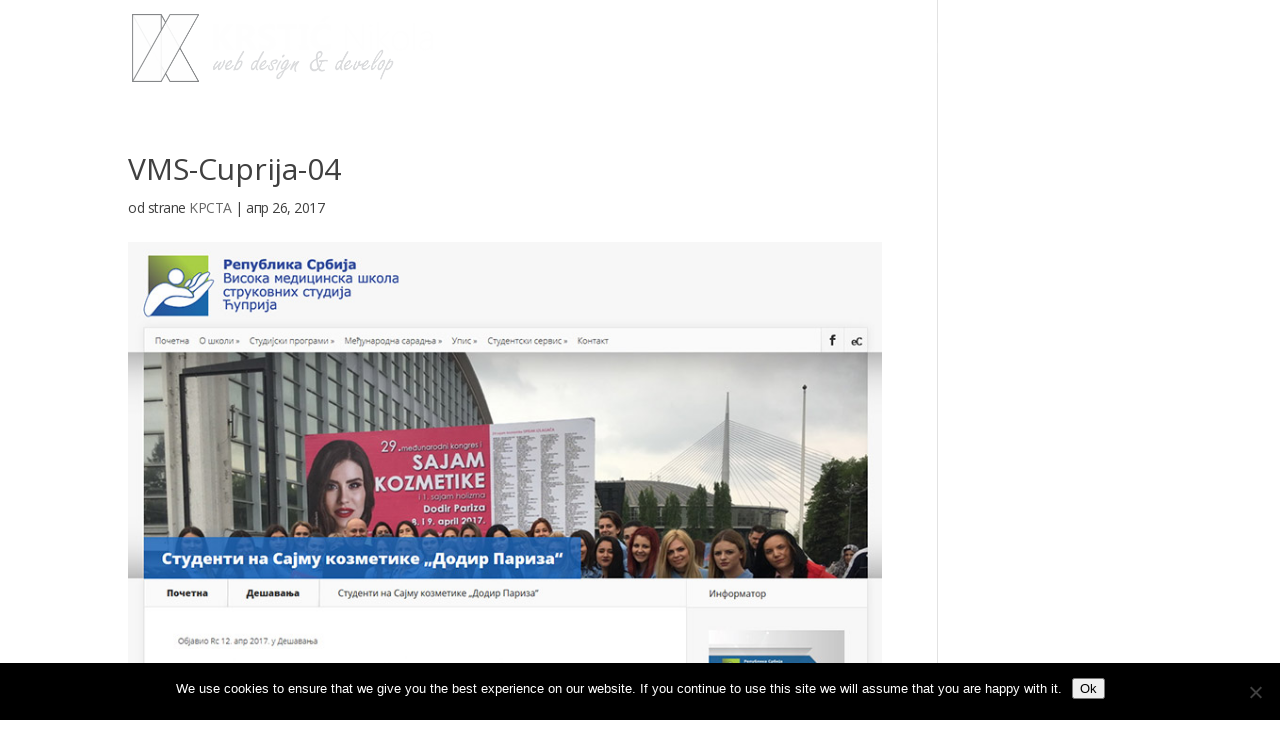

--- FILE ---
content_type: text/css
request_url: https://www.krsticn.com/wp-content/themes/KPCTA/style.css?ver=4.27.4
body_size: 185
content:
/*
 Theme Name:     KrsticN
 Theme URI:      http://www.krsticn.com/theme.zip
 Description:    Theme for site KrsticN - WEB Design & Develop
 Author:         KPCTA
 Author URI:     http://www.krsticn.com
 Template:       Divi
 Version:        1.0.0
*/
 
@import url("../Divi/style.css");
 
/* =Theme customization starts here
------------------------------------------------------- */


--- FILE ---
content_type: text/plain
request_url: https://www.google-analytics.com/j/collect?v=1&_v=j102&a=1113999445&t=pageview&_s=1&dl=https%3A%2F%2Fwww.krsticn.com%2Fproject%2Fvms-ss-cuprija%2Fvms-cuprija-04%2F&ul=en-us%40posix&dt=VMS-Cuprija-04%20-%20KRSTI%C4%86%20Nikola&sr=1280x720&vp=1280x720&_u=IEBAAEABAAAAACAAI~&jid=2026167484&gjid=1872601770&cid=68440175.1769271698&tid=UA-32348014-21&_gid=1827705514.1769271698&_r=1&_slc=1&z=465021438
body_size: -450
content:
2,cG-ZYPXBMSN50